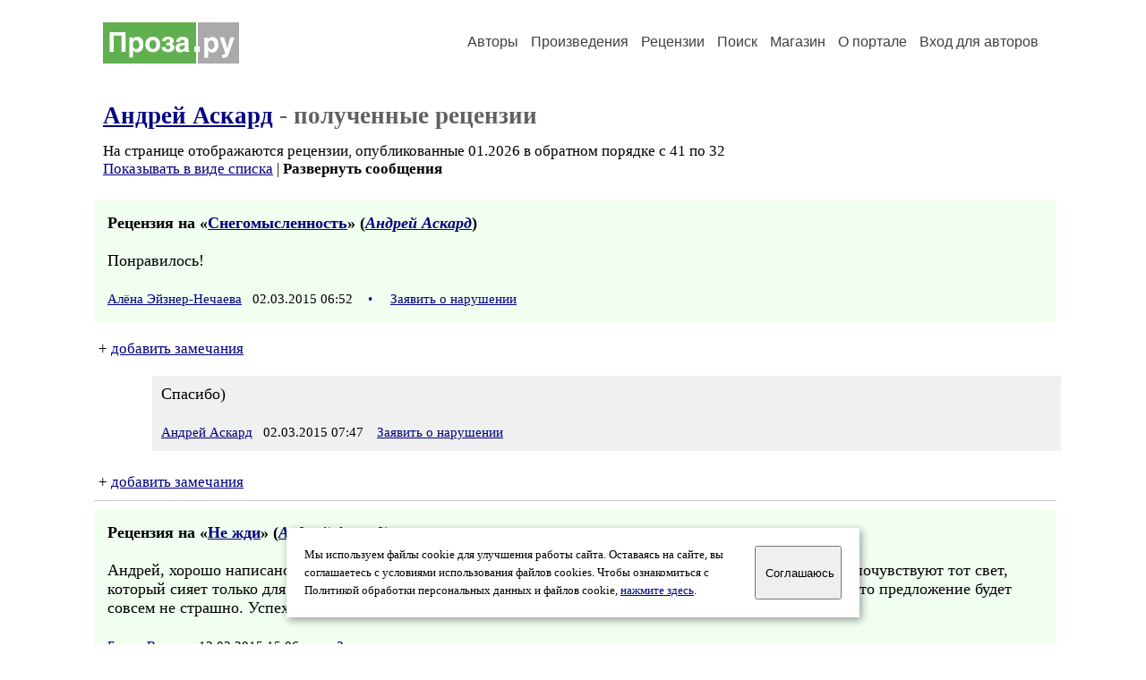

--- FILE ---
content_type: text/html; charset=windows-1251
request_url: https://proza.ru/rec_author.html?askard
body_size: 23426
content:
<head>
<meta http-equiv="Content-Type" content="text/html" />
<meta name="viewport" content="width=device-width, initial-scale=1.0" />
<meta http-equiv="X-Frame-Options" content="deny" />
<meta name="DESCRIPTION" content="Сервер предоставляет авторам возможность свободной публикации и обсуждения произведений современной прозы." />
<meta name="Keywords" content="проза произведение роман новелла миниатюра автор литература творчество лирика журнал конкурс" />
<meta name="title" content="Рецензии, полученные автором Андрей Аскард / Проза.ру" />
<title>Рецензии, полученные автором Андрей Аскард / Проза.ру</title>
<link rel="stylesheet" href="/styles/s_main_14.css">
<script language="JavaScript" src="/styles/p_main_2.js"></script>
</head>

<body bgcolor="#FFFFFF" text="#000000" link="#000080" vlink="#505050" alink="#FF0000" marginheight="0" marginwidth="0" topmargin="0" leftmargin="0">



<div id="container">

  <div id="header">
    <div class="line1">
      <div class="headlogo"><a href="/"><img src="/images/proza.svg" alt="Стихи.ру" title="Стихи.ру"></a></div>
      <ul class="headmenu">
        <li><a href="/authors/">Авторы</a></li>
        <li><a href="/poems/">Произведения</a></li>
        <li><a href="/board/">Рецензии</a></li>
        <li><a href="/search.html">Поиск</a></li>
        <li><a href="https://shop.proza.ru/">Магазин</a></li>
        <li><a href="https://o.proza.ru/"><nobr>О портале</nobr></a></li>
        <li><a href="/login/">Вход для авторов</a></li>      </ul>
    </div>
  </div>
  <div class="maintext">
  <index>
<h1><a href="/avtor/askard">Андрей Аскард</a> - полученные рецензии</h1>
<div class="textlink">На странице отображаются рецензии, опубликованные 01.2026 в обратном порядке с 41 по 32
<br>
<a href="/board/list.html?rec_author=askard&list=short">Показывать в виде списка</a> | <b>Развернуть сообщения</b></div>
<div>
<div class="recproza">
<b>Рецензия на &laquo;<a href="/2011/02/24/1439">Снегомысленность</a>&raquo; (<em><a href="/avtor/askard">Андрей Аскард</a></em>)</b>
<br><br>
Понравилось!<br>
<br>
<small><a href="/avtor/misissgold">Алёна Эйзнер-Нечаева</a> &nbsp; 02.03.2015 06:52 &nbsp; <span class="bigdot"><a href="/rec.html?2015/03/02/332">&#0149;</a></span></small>
&nbsp; <small><a href="/complain.html?rec_2015/03/02/332">Заявить о нарушении</a></small>
</div>

<div class="notesline">+ <a href="/addnotes.html?2015/03/02/332">добавить замечания</a></div>
<div class="notes">
<a name="0"></a>Спасибо)<br>
<br>
<small><a href="/avtor/askard">Андрей Аскард</a> &nbsp; 02.03.2015 07:47</small>
&nbsp; <small><a href="/complain.html?notes_2015/03/02/332_askard">Заявить о нарушении</a></small>
</div>

<div class="notesline">+ <a href="/addnotes.html?2015/03/02/332">добавить замечания</a></div>
<div style="margin: 0 10px 0 15px; border-top: 1px solid #CCCCCC"></div>

<div class="recproza">
<b>Рецензия на &laquo;<a href="/2011/03/01/303">Не жди</a>&raquo; (<em><a href="/avtor/askard">Андрей Аскард</a></em>)</b>
<br><br>
Андрей, хорошо написано. Получилась, правда, одна не очень оптимистическая фраза: &quot;А вдруг они сами почувствуют тот свет, который сияет только для них сквозь снежный покров?&quot; Если убрать или заменить слово &quot;тот&quot; , то читать это предложение будет совсем не страшно. Успехов в творчестве,<br>
<br>
<small><a href="/avtor/boriswasilyew">Борис Волков</a> &nbsp; 13.02.2015 15:06 &nbsp; <span class="bigdot"><a href="/rec.html?2015/02/13/909">&#0149;</a></span></small>
&nbsp; <small><a href="/complain.html?rec_2015/02/13/909">Заявить о нарушении</a></small>
</div>

<div class="notesline">+ <a href="/addnotes.html?2015/02/13/909">добавить замечания</a></div>
<div class="notes">
<a name="0"></a>Спасибо, Борис.<br>
Про фразу - это вы верно заметили, лучше это слово убрать. Сорняк:)<br>
<br>
<small><a href="/avtor/askard">Андрей Аскард</a> &nbsp; 13.02.2015 14:48</small>
&nbsp; <small><a href="/complain.html?notes_2015/02/13/909_askard">Заявить о нарушении</a></small>
</div>

<div class="notesline">+ <a href="/addnotes.html?2015/02/13/909">добавить замечания</a></div>
<div style="margin: 0 10px 0 15px; border-top: 1px solid #CCCCCC"></div>

<div class="recproza">
<b>Рецензия на &laquo;<a href="/2014/09/28/494">Грань - 1 день</a>&raquo; (<em><a href="/avtor/askard">Андрей Аскард</a></em>)</b>
<br><br>
Ну что ж.. бывает что вроде и все в отношениях есть<br>
 а вот чего-то все-таки не хватает. и ктов  таком виноват? никто, наверное... просто не совпало... НО хуже когда вроде все есть, а на выходе какая-то хрень получается<br>
он так и не нашло что у него тм в квартире испортилось? Может труп какой где завалялся.<br>
<br>
<small><a href="/avtor/kittilen">Екатерина Андросова</a> &nbsp; 20.11.2014 10:24 &nbsp; <span class="bigdot"><a href="/rec.html?2014/11/20/749">&#0149;</a></span></small>
&nbsp; <small><a href="/complain.html?rec_2014/11/20/749">Заявить о нарушении</a></small>
</div>

<div class="notesline">+ <a href="/addnotes.html?2014/11/20/749">добавить замечания</a></div>
<div class="notes">
<a name="0"></a>да. отношения простыми не бывают) и у каждых отношений свои особенные сложности)имх)<br>
герой таки, да, нашел в дальнейшем причину запаха - но там не все так просто оказалось)<br>
кстати, начальный эпизод сейчас изменил, а тот текст, который был, перенес в начало этого эпизода:)<br>
<br>
<small><a href="/avtor/askard">Андрей Аскард</a> &nbsp; 23.11.2014 01:49</small>
&nbsp; <small><a href="/complain.html?notes_2014/11/20/749_askard">Заявить о нарушении</a></small>
</div>

<div class="notes">
<a name="1"></a>наверное, меняться будет еще не раз.<br>
Я сейчас более планированный подход к написанию использую. раньше было.. а как пойдет и куда герои выведут.<br>
<br>
<small><a href="/avtor/kittilen">Екатерина Андросова</a> &nbsp; 23.11.2014 14:05</small>
&nbsp; <small><a href="/complain.html?notes_2014/11/20/749_kittilen">Заявить о нарушении</a></small>
</div>

<div class="notesline">+ <a href="/addnotes.html?2014/11/20/749">добавить замечания</a></div>
<div style="margin: 0 10px 0 15px; border-top: 1px solid #CCCCCC"></div>

<div class="recproza">
<b>Рецензия на &laquo;<a href="/2014/09/12/326">Сухая земля 2</a>&raquo; (<em><a href="/avtor/askard">Андрей Аскард</a></em>)</b>
<br><br>
Ну что ж... Жить желательно своей головой и желательно не в одном дома с родителями. Житье молодой семьи с родителями мужа или жены, как правило, до добра не доводит.<br>
<br>
<small><a href="/avtor/kittilen">Екатерина Андросова</a> &nbsp; 15.09.2014 17:43 &nbsp; <span class="bigdot"><a href="/rec.html?2014/09/15/1574">&#0149;</a></span></small>
&nbsp; <small><a href="/complain.html?rec_2014/09/15/1574">Заявить о нарушении</a></small>
</div>

<div class="notesline">+ <a href="/addnotes.html?2014/09/15/1574">добавить замечания</a></div>
<div class="notes">
<a name="0"></a>Да, согласен, желательно) <br>
<br>
<small><a href="/avtor/askard">Андрей Аскард</a> &nbsp; 16.09.2014 01:45</small>
&nbsp; <small><a href="/complain.html?notes_2014/09/15/1574_askard">Заявить о нарушении</a></small>
</div>

<div class="notesline">+ <a href="/addnotes.html?2014/09/15/1574">добавить замечания</a></div>
<div style="margin: 0 10px 0 15px; border-top: 1px solid #CCCCCC"></div>

<div class="recproza">
<b>Рецензия на &laquo;<a href="/2014/09/14/264">Грань -начало-</a>&raquo; (<em><a href="/avtor/askard">Андрей Аскард</a></em>)</b>
<br><br>
С недавних пор грань  у меня ассоциируется с Абрмсом и его сериалом &quot;Грань&quot; (за Гранью)...<br>
по отрывку пока сложно что-то сказать - слишком он маленький. Неясно пока что к чему... Понятно пока только, что у ГГ нет материальных проблем.<br>
<br>
<small><a href="/avtor/kittilen">Екатерина Андросова</a> &nbsp; 15.09.2014 17:35 &nbsp; <span class="bigdot"><a href="/rec.html?2014/09/15/1540">&#0149;</a></span></small>
&nbsp; <small><a href="/complain.html?rec_2014/09/15/1540">Заявить о нарушении</a></small>
</div>

<div class="notesline">+ <a href="/addnotes.html?2014/09/15/1540">добавить замечания</a></div>
<div class="notes">
<a name="0"></a>да. отрывок маленький. только начало повести. дело в том, что сейчас решился самый первый свой текст переделать - что-то не устраивает нынче во многом) и вот по мере готовности буду выкладывать. <br>
а сериал не смотрел - вам понравился?<br>
<br>
<small><a href="/avtor/askard">Андрей Аскард</a> &nbsp; 16.09.2014 01:52</small>
&nbsp; <small><a href="/complain.html?notes_2014/09/15/1540_askard">Заявить о нарушении</a></small>
</div>

<div class="notes">
<a name="1"></a>Да, мне нравится.<br>
Фантастически-мистический. культовый в своем роде. Ну тут от вкусов зависит.<br>
Например, всем поклонникам &quot;Твин Пикса&quot; нравится, хотя на него и не похоже совсем. Актерская игра, режиссура, спецэфекты - все на очень высоком уровне.<br>
Плюс нет пустых мест в сценарии, очень наполненный сюжет и все мелочи взаимосвязаны. Короче очень грамотно сделанная вещь. <br>
<br>
<small><a href="/avtor/kittilen">Екатерина Андросова</a> &nbsp; 16.09.2014 14:40</small>
&nbsp; <small><a href="/complain.html?notes_2014/09/15/1540_kittilen">Заявить о нарушении</a></small>
</div>

<div class="notes">
<a name="2"></a>хм. заинтриговали)<br>
<br>
<small><a href="/avtor/askard">Андрей Аскард</a> &nbsp; 16.09.2014 21:08</small>
&nbsp; <small><a href="/complain.html?notes_2014/09/15/1540_askard">Заявить о нарушении</a></small>
</div>

<div class="notesline">+ <a href="/addnotes.html?2014/09/15/1540">добавить замечания</a></div>
<div style="margin: 0 10px 0 15px; border-top: 1px solid #CCCCCC"></div>

<div class="recproza">
<b>Рецензия на &laquo;<a href="/2014/08/26/1092">Сухая земля</a>&raquo; (<em><a href="/avtor/askard">Андрей Аскард</a></em>)</b>
<br><br>
&quot;Искренность, доверие, уважение - даются раз. И никогда не возвращаются обратно...&quot; вернуть можно, но чрезвычайно сложно. Слушать родителей в любовных делах - это признак незрелости. Но в юном возрасте мнение родителей имеет большое значение. Собственно главные герои на меня произвели впечатление очень юных.<br>
Это ведь отрывок чгео-то большего, да?<br>
<br>
<small><a href="/avtor/kittilen">Екатерина Андросова</a> &nbsp; 28.08.2014 00:25 &nbsp; <span class="bigdot"><a href="/rec.html?2014/08/28/33">&#0149;</a></span></small>
&nbsp; <small><a href="/complain.html?rec_2014/08/28/33">Заявить о нарушении</a></small>
</div>

<div class="notesline">+ <a href="/addnotes.html?2014/08/28/33">добавить замечания</a></div>
<div class="notes">
<a name="0"></a>Да, там второй еще кусочек есть. Доправлю - выложу. Сейчас переправляю все тексты. Делаю такое звучание текста, которое не вызывает желания все стереть...) Вот как раз о перерывах в работе с текстами - порой они нужны. После них открывается и второе дыхание, и иной взгляд)<br>
<br>
&quot;вернуть можно, но чрезвычайно сложно&quot; - скажите, а вот как вернуть доверие? вот сколько не размышлял на эту тему - сложно представить, как начать снова доверять, если уже раз подвели. если человек раз подвел, обманул - то может же и второй раз подвести? ведь человек принял это решение обмануть в результате какого-то расклада, какой-то ситуации. и почему бы ему в схожей ситуации не поступить так же? поэтому всегда и будут сомнения в этом человеке. кстати, если говорить об отношениях - то ревность это уже следствие потери доверия, имх)<br>
Да, эти персонажи (тут нет главных героев) еще не зрелы. Максимализм.  И естественно на жизнь молодых людей родители часто оказывают довольно большое влияние. Порой слишком... Кстати, родителей-то слушать - это еще полбеды, а вот когда кто-то слишком прислушивается к мнению лучших друзей. То тут ...<br>
<br>
<small><a href="/avtor/askard">Андрей Аскард</a> &nbsp; 28.08.2014 00:57</small>
&nbsp; <small><a href="/complain.html?notes_2014/08/28/33_askard">Заявить о нарушении</a></small>
</div>

<div class="notes">
<a name="1"></a>Видимо я - человек доверчивый. Верю в то, что люди меняются.<br>
Страшно, конечно, доверять снова человеку, который обманул или сделал больно, но если это важный для тебя человек или найдешь в себе силы и мужество начать снова доверять или навсегда  потеряешь этого человека...ну если человек видно, что заинтересован в возврате к себе доверия.<br>
<br>
<small><a href="/avtor/kittilen">Екатерина Андросова</a> &nbsp; 28.08.2014 01:02</small>
&nbsp; <small><a href="/complain.html?notes_2014/08/28/33_kittilen">Заявить о нарушении</a></small>
</div>

<div class="notes">
<a name="2"></a>А вот если тот, кто подвел не заинтересован в возврате к нему доверия, тогда - да - снова доверять глупо.<br>
А так... все мы  - люди, все мы делаем ошибки. И каждый из нас в определенный момент жизни их осознает и нуждается в прощении. Исхожу из того, что если меняюсь и осознаю свои ошибки я, то и другие люди могут их осознать. Если вижу/чувствую, что человек говорит искренне, то буду верить. Кроме того, наши эмоции не всегда позволяют объективно оценить ситуацию...бывает, что и обманувший доверие человек сделал это в силу нашего определенного действия.<br>
<br>
<small><a href="/avtor/kittilen">Екатерина Андросова</a> &nbsp; 28.08.2014 01:09</small>
&nbsp; <small><a href="/complain.html?notes_2014/08/28/33_kittilen">Заявить о нарушении</a></small>
</div>

<div class="notes">
<a name="3"></a>Да, в таких ситуациях не бывает универсальных ответов. И в любом случае нужно быть готовым к сложным решениям...<br>
кстати, второй отрывок выложил)<br>
<br>
<small><a href="/avtor/askard">Андрей Аскард</a> &nbsp; 12.09.2014 19:33</small>
&nbsp; <small><a href="/complain.html?notes_2014/08/28/33_askard">Заявить о нарушении</a></small>
</div>

<div class="notes">
<a name="4"></a>Хорошо, посмотрю.<br>
<br>
<small><a href="/avtor/kittilen">Екатерина Андросова</a> &nbsp; 14.09.2014 01:06</small>
&nbsp; <small><a href="/complain.html?notes_2014/08/28/33_kittilen">Заявить о нарушении</a></small>
</div>

<div class="notesline">+ <a href="/addnotes.html?2014/08/28/33">добавить замечания</a></div>
<div style="margin: 0 10px 0 15px; border-top: 1px solid #CCCCCC"></div>

<div class="recproza">
<b>Рецензия на &laquo;<a href="/2014/08/26/1092">Сухая земля</a>&raquo; (<em><a href="/avtor/askard">Андрей Аскард</a></em>)</b>
<br><br>
Мастеру слова по описанию передачи человеческой отрицательной энергии друг другу спасибо.<br>
 Удачи в творчестве. Ната.<br>
<br>
<small><a href="/avtor/attane">Ната Пантавская</a> &nbsp; 26.08.2014 21:27 &nbsp; <span class="bigdot"><a href="/rec.html?2014/08/26/2187">&#0149;</a></span></small>
&nbsp; <small><a href="/complain.html?rec_2014/08/26/2187">Заявить о нарушении</a></small>
</div>

<div class="notesline">+ <a href="/addnotes.html?2014/08/26/2187">добавить замечания</a></div>
<div class="notes">
<a name="0"></a>Спасибо на добром слове) И вам удачи, Ната<br>
<br>
<small><a href="/avtor/askard">Андрей Аскард</a> &nbsp; 27.08.2014 12:27</small>
&nbsp; <small><a href="/complain.html?notes_2014/08/26/2187_askard">Заявить о нарушении</a></small>
</div>

<div class="notesline">+ <a href="/addnotes.html?2014/08/26/2187">добавить замечания</a></div>
<div style="margin: 0 10px 0 15px; border-top: 1px solid #CCCCCC"></div>

<div class="recproza">
<b>Рецензия на &laquo;<a href="/2014/05/24/1026">Далекое сияние</a>&raquo; (<em><a href="/avtor/askard">Андрей Аскард</a></em>)</b>
<br><br>
Романтичненько. По слогу напоминает русские народные сказки, по построению в принципе тоже. Очень неожиданно рассказ в итоге превращается в фантастику.<br>
Хорошо, что главные герои любили в одинаковом направлении, а то как-то так с годами понимаешь, что все люди любят по-разному. И понимаение этого чувства у двоих, к сожалению, часто не совпадает.<br>
<br>
<small><a href="/avtor/kittilen">Екатерина Андросова</a> &nbsp; 28.05.2014 00:34 &nbsp; <span class="bigdot"><a href="/rec.html?2014/05/28/60">&#0149;</a></span></small>
&nbsp; <small><a href="/complain.html?rec_2014/05/28/60">Заявить о нарушении</a></small>
</div>

<div class="notesline">+ <a href="/addnotes.html?2014/05/28/60">добавить замечания</a></div>
<div class="notes">
<a name="0"></a>Благодарю за отзыв.<br>
Про любовь героев я бы сказал - не все так однозначно...;) А так-то - да. И любят по-разному, да и сама любовь всякий раз не повторяется, разная она...<br>
<br>
<small><a href="/avtor/askard">Андрей Аскард</a> &nbsp; 14.06.2014 01:48</small>
&nbsp; <small><a href="/complain.html?notes_2014/05/28/60_askard">Заявить о нарушении</a></small>
</div>

<div class="notesline">+ <a href="/addnotes.html?2014/05/28/60">добавить замечания</a></div>
<div style="margin: 0 10px 0 15px; border-top: 1px solid #CCCCCC"></div>

<div class="recproza">
<b>Рецензия на &laquo;<a href="/2012/06/29/8">Мираж</a>&raquo; (<em><a href="/avtor/askard">Андрей Аскард</a></em>)</b>
<br><br>
Интересное понимание жизни и ее интересности-неинтересности.<br>
Рассказ можно воспринимать и как аллегорию и как повествование о том, как девушка главного героя решила развеять свою скуку.<br>
Рассказ будет меняться в зависимости о том, что хочет видеть читатель и какое у него настроение.<br>
Вы очень обстоятельно подошли к созданию текста. Задали настроение при помощи картины и музыки.<br>
<br>
<small><a href="/avtor/kittilen">Екатерина Андросова</a> &nbsp; 07.02.2013 03:55 &nbsp; <span class="bigdot"><a href="/rec.html?2013/02/07/347">&#0149;</a></span></small>
&nbsp; <small><a href="/complain.html?rec_2013/02/07/347">Заявить о нарушении</a></small>
</div>

<div class="notesline">+ <a href="/addnotes.html?2013/02/07/347">добавить замечания</a></div>
<div class="notes">
<a name="0"></a>Спасибо за вдумчивый отзыв)<br>
Очень приятно.<br>
<br>
<small><a href="/avtor/askard">Андрей Аскард</a> &nbsp; 07.02.2013 14:08</small>
&nbsp; <small><a href="/complain.html?notes_2013/02/07/347_askard">Заявить о нарушении</a></small>
</div>

<div class="notesline">+ <a href="/addnotes.html?2013/02/07/347">добавить замечания</a></div>
<div style="margin: 0 10px 0 15px; border-top: 1px solid #CCCCCC"></div>

<div class="recproza">
<b>Рецензия на &laquo;<a href="/2012/11/09/1942">Жажда перемен</a>&raquo; (<em><a href="/avtor/askard">Андрей Аскард</a></em>)</b>
<br><br>
хо-ро-шо!!!<br>
на моей памяти - одно из лучшего  и чисто по мужски)<br>
<br>
<small><a href="/avtor/yragan">Екатерина Ив</a> &nbsp; 11.11.2012 17:28 &nbsp; <span class="bigdot"><a href="/rec.html?2012/11/11/2322">&#0149;</a></span></small>
&nbsp; <small><a href="/complain.html?rec_2012/11/11/2322">Заявить о нарушении</a></small>
</div>

<div class="notesline">+ <a href="/addnotes.html?2012/11/11/2322">добавить замечания</a></div>
<div style="margin: 0 10px 0 15px; border-top: 1px solid #CCCCCC"></div>

</div>

<div class="textlink" style="font-family:Trebuchet MS; font-size:11pt; margin-top:15px">Продолжение списка рецензий:
<a style="text-decoration:none" href="/board/list.html?start=41&rec_author=askard"><font color="#60B050"><b>41-32</b></font></a>&nbsp;
<a style="text-decoration:none" href="/board/list.html?start=31&rec_author=askard">31-22</a>&nbsp;
<a style="text-decoration:none" href="/board/list.html?start=21&rec_author=askard">21-12</a>&nbsp;
<a style="text-decoration:none" href="/board/list.html?start=11&rec_author=askard">11-2</a>&nbsp;
<a style="text-decoration:none" href="/board/list.html?start=1&rec_author=askard">&rarr;</a>&nbsp;
</div>
<!-- START Cookie-Alert -->
<div id="cookie_note">
<p class="toptext">Мы используем файлы cookie для улучшения работы сайта. Оставаясь на  сайте, вы соглашаетесь с условиями использования файлов cookies. Чтобы ознакомиться с Политикой обработки персональных данных и файлов cookie, <a href="https://o.proza.ru/privacy" target="_blank">нажмите здесь</a>.</p>
<button class="button cookie_accept"><nobr>Соглашаюсь</nobr></button>
</div>
<script>checkCookies();</script>
<!-- END Cookie-Alert -->
  </index>
  </div>
  <div id="footer">
    <div class="footmenu">
      <a href="/authors/">Авторы</a>&nbsp;&nbsp; 
      <a href="/poems/">Произведения</a>&nbsp;&nbsp; 
      <a href="/board/">Рецензии</a>&nbsp;&nbsp; 
      <a href="/search.html">Поиск</a>&nbsp;&nbsp; 
      <a href="https://shop.proza.ru/">Магазин</a>&nbsp;&nbsp; 
      <a href="/login/"><nobr>Вход для авторов</nobr></a>&nbsp;&nbsp; 
      <a href="https://o.proza.ru/"><nobr>О портале</nobr></a>&nbsp;&nbsp;&nbsp;
      <a href="https://stihi.ru/">Стихи.ру</a>&nbsp;&nbsp; 
      <a href="https://proza.ru/">Проза.ру</a>
    </div>

    <table border="0" cellpadding="5" cellspacing="0" wspace="3" hspace="3" align="right">
      <tr>
       <td valign="top"><!--LiveInternet counter--><script type="text/javascript"><!--
document.write("<a href='http://www.liveinternet.ru/rating/ru/literature/' "+
"target=_blank><img src='//counter.yadro.ru/hit?t27.2;r"+
escape(document.referrer)+((typeof(screen)=="undefined")?"":
";s"+screen.width+"*"+screen.height+"*"+(screen.colorDepth?
screen.colorDepth:screen.pixelDepth))+";u"+escape(document.URL)+
";"+Math.random()+
"' alt='' title='LiveInternet: показано количество просмотров и"+
" посетителей' "+
"border='0' width='88' height='120'></a>")
//--></script><!--/LiveInternet-->
</td>
      </tr>
    </table>
    <p>Портал Проза.ру предоставляет авторам возможность свободной публикации своих литературных произведений в сети Интернет на основании <a href="https://o.proza.ru/dogovor">пользовательского договора</a>. Все авторские права на произведения принадлежат авторам и охраняются <a href="https://o.proza.ru/pravo">законом</a>. Перепечатка произведений возможна только с согласия его автора, к которому вы можете обратиться на его авторской странице. Ответственность за тексты произведений авторы несут самостоятельно на основании <a href="https://o.proza.ru/pravila">правил публикации</a> и <a href="https://o.proza.ru/pravo">законодательства Российской Федерации</a>. Данные пользователей обрабатываются на основании <a href="https://o.proza.ru/privacy">Политики обработки персональных данных</a>. Вы также можете посмотреть более подробную <a href="https://o.proza.ru/">информацию о портале</a> и <a href="/help/">связаться с администрацией</a>.</p>
    <p>Ежедневная аудитория портала Проза.ру &ndash; порядка 100 тысяч посетителей, которые в общей сумме просматривают более полумиллиона страниц по данным счетчика посещаемости, который расположен справа от этого текста. В каждой графе указано по две цифры: количество просмотров и количество посетителей.</p>
    <p>&copy; Все права принадлежат авторам, 2000-2026. &nbsp; Портал работает под эгидой <a href="https://rossp.ru/" target="_blank">Российского союза писателей</a>. <span style="color:#F00000">18+</span></p>
  </div>

<!-- Yandex.Metrika counter -->
<script type="text/javascript" >
   (function(m,e,t,r,i,k,a){m[i]=m[i]||function(){(m[i].a=m[i].a||[]).push(arguments)};
   m[i].l=1*new Date();k=e.createElement(t),a=e.getElementsByTagName(t)[0],k.async=1,k.src=r,a.parentNode.insertBefore(k,a)})
   (window, document, "script", "https://mc.yandex.ru/metrika/tag.js", "ym");

   ym(548884, "init", {
        clickmap:true,
        trackLinks:true,
        accurateTrackBounce:true,
        webvisor:true
   });
</script>
<noscript><div><img src="https://mc.yandex.ru/watch/548884" style="position:absolute; left:-9999px;" alt="" /></div></noscript>
<!-- /Yandex.Metrika counter -->




<script type="text/javascript">
if((self.parent&&!(self.parent===self))&&(self.parent.frames.length!=0)){self.parent.location=document.location}
</script>

</div>

</body>
</html>

